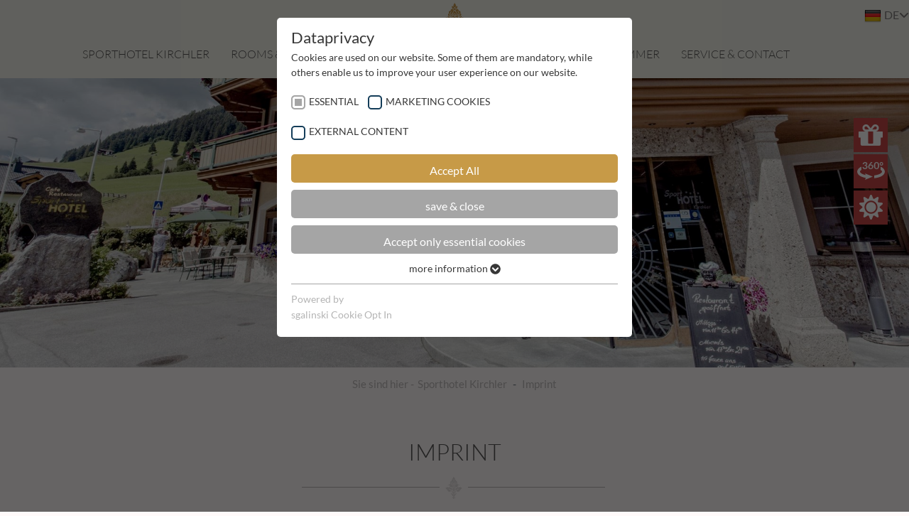

--- FILE ---
content_type: text/html; charset=utf-8
request_url: https://www.sporthotel-kirchler.at/en/imprint/
body_size: 10735
content:
<!DOCTYPE html>
<html class="no-js" lang="de">
<head>

<meta charset="utf-8">
<!-- 
	This website is powered by TYPO3 - inspiring people to share!
	TYPO3 is a free open source Content Management Framework initially created by Kasper Skaarhoj and licensed under GNU/GPL.
	TYPO3 is copyright 1998-2025 of Kasper Skaarhoj. Extensions are copyright of their respective owners.
	Information and contribution at https://typo3.org/
-->



<title>Imprint of the Sporthotel Kirchler in Tux-Lanersbach - Sporthotel Kirchler</title>
<meta name="generator" content="TYPO3 CMS" />
<meta name="description" content="Sporthotel Kirchler in Lanersbach - Imprint" />
<meta name="referrer" content="origin" />
<meta name="viewport" content="initial-scale=1.0, maximum-scale=1.0, user-scalable=0" />
<meta name="robots" content="INDEX,FOLLOW" />
<meta name="twitter:card" content="summary" />


<link rel="stylesheet" href="/typo3temp/assets/compressed/merged-145dd8da6fed55c6c527b7f9b02a9ae5-af3be454b8458740fc383d8534f0a49c.css?1756105443" media="all">


<script src="/typo3temp/assets/compressed/merged-1ed42d33584ae74ebb507ee41738f2dd-a8fca1158f00bbea5149b0af0ae91078.js?1678094704"></script>
<script src="/typo3temp/assets/compressed/merged-1defb1f5f8206fcca20ae46b04b5b683-70a8e1929245a29714189c9098768c0d.js?1678094704"></script>


<link rel="apple-touch-icon" sizes="60x60" href="/apple-touch-icon.png">
<link rel="icon" type="image/png" sizes="32x32" href="/favicon-32x32.png">
<link rel="icon" type="image/png" sizes="16x16" href="/favicon-16x16.png">
<link rel="manifest" href="/site.webmanifest">
<link rel="mask-icon" href="/safari-pinned-tab.svg" color="#5bbad5">
<meta name="msapplication-TileColor" content="#da532c">
<meta name="theme-color" content="#ffffff">


      <!--[if lt IE 9]>
        <script src="https://oss.maxcdn.com/libs/html5shiv/3.7.0/html5shiv.js"></script>
        <script src="https://oss.maxcdn.com/libs/respond.js/1.4.2/respond.min.js"></script>
      <![endif]--><link rel="alternate" hreflang="x-default" href="https://www.sporthotel-kirchler.at/impressum/?tx_news_pi1%5Bnews%5D=" /><link rel="alternate" hreflang="en" href="https://www.sporthotel-kirchler.at/en/imprint/?tx_news_pi1%5Bnews%5D=&tx_webxevents_webxevents%5Bevent%5D=" />  <script
    id="hapi"
    src=https://hapi.bakehouse.at/widget/
    async="true"
    data-token="sporthotel_kirchler"
    data-lang="en"
    data-book-href="https://at_lane_kirchler.officialbookings.com/"
    data-inquiry-href="/en/serviceandcontact/contact/"
    data-package-detail-href="/offers-detail/"
    data-booking-engine="kube"
  ></script><link rel="preload" as="style" href="https://www.sporthotel-kirchler.at/fileadmin/sg_cookie_optin/siteroot-1/cookieOptin.css?1707725130" media="all" crossorigin="anonymous">
<link rel="stylesheet" href="https://www.sporthotel-kirchler.at/fileadmin/sg_cookie_optin/siteroot-1/cookieOptin.css?1707725130" media="all" crossorigin="anonymous">
<script id="cookieOptinData" type="application/json">{"cookieGroups":[{"groupName":"essential","label":"Essential","description":"Essential cookies are required for basic functions of the website. This ensures that the website functions properly.","required":true,"cookieData":[{"Name":"spamshield","Provider":"Ronald P. Steiner, Hauke Hain, Christian Seifert","Purpose":"Used to protect against spam caused by spam bots.","Lifetime":"Only for the current browser session","index":0,"crdate":1583744224,"tstamp":1583744301,"pseudo":false},{"Name":"cookie_optin","Provider":"sgalinski Cookie Opt In","Purpose":"Saves the user-selected cookie settings.","Lifetime":"30 days","index":1,"crdate":1583744224,"tstamp":1583744301,"pseudo":false},{"Name":"","Provider":"","Purpose":"","Lifetime":"","index":2,"crdate":"","tstamp":"","pseudo":true}],"scriptData":[],"loadingHTML":"","loadingJavaScript":""},{"groupName":"marketing","label":"Marketing cookies","description":"Marketing cookies include tracking and statistics cookies","required":false,"cookieData":[{"Name":"_ga, _gid, _gat, __utma, __utmb, __utmc, __utmd, __utmz","Provider":"Google Analytics","Purpose":"These cookies are used by Google Analytics to collect various types of usage information, including personal and non-personal information. For more information, please see Google Analytics' privacy policy at https:\/\/policies.google.com\/privacy Non-personal information collected is used to create reports about website usage that help us improve our websites \/ apps. This information is also shared with our customers \/ partners.","Lifetime":"Several - vary between 2 years and 6 months or even shorter.","index":0,"crdate":1583744283,"tstamp":1583744301,"pseudo":false}],"scriptData":[{"title":"Google Analytics","script":"var script = document.createElement('script');\r\nscript.setAttribute('type', 'text\/javascript');\r\nscript.setAttribute('async', true);\r\nscript.setAttribute('src', 'https:\/\/www.googletagmanager.com\/gtag\/js?id=UA-28266937-1');\r\ndocument.body.appendChild(script);\r\n\r\nwindow.dataLayer = window.dataLayer || [];\r\nfunction gtag(){dataLayer.push(arguments);}\r\ngtag('js', new Date());\r\ngtag('config', 'UA-28266937-1', { 'anonymize_ip': true });","html":"","index":0},{"title":"GTM","script":"(function(w,d,s,l,i){w[l]=w[l]||[];w[l].push({'gtm.start':\r\nnew Date().getTime(),event:'gtm.js'});var f=d.getElementsByTagName(s)[0],\r\nj=d.createElement(s),dl=l!='dataLayer'?'&l='+l:'';j.async=true;j.src=\r\n'https:\/\/www.googletagmanager.com\/gtm.js?id='+i+dl;f.parentNode.insertBefore(j,f);\r\n})(window,document,'script','dataLayer','GTM-T7PCTZW7');","html":"<!-- Google Tag Manager (noscript) -->\r\n<noscript><iframe src=\"https:\/\/www.googletagmanager.com\/ns.html?id=GTM-T7PCTZW7\"\r\nheight=\"0\" width=\"0\" style=\"display:none;visibility:hidden\"><\/iframe><\/noscript>\r\n<!-- End Google Tag Manager (noscript) -->","index":1}],"loadingHTML":"<!-- Google Tag Manager (noscript) -->\r\n<noscript><iframe src=\"https:\/\/www.googletagmanager.com\/ns.html?id=GTM-T7PCTZW7\"\r\nheight=\"0\" width=\"0\" style=\"display:none;visibility:hidden\"><\/iframe><\/noscript>\r\n<!-- End Google Tag Manager (noscript) -->\n\n","loadingJavaScript":"https:\/\/www.sporthotel-kirchler.at\/fileadmin\/sg_cookie_optin\/siteroot-1\/marketing-1.js","crdate":1583744266,"tstamp":1678195373},{"groupName":"iframes","label":"External content","description":"We use external content on our website to offer you additional information.","required":false,"cookieData":[]}],"cssData":{"color_box":"#FFFFFF","color_headline":"#373737","color_text":"#373737","color_confirmation_background":"#C9FFC9","color_confirmation_text":"#208A20","color_checkbox":"#143D59","color_checkbox_required":"#A5A5A5","color_button_all":"#c79a47","color_button_all_hover":"#e0ad50","color_button_all_text":"#FFFFFF","color_button_specific":"#A5A5A5","color_button_specific_hover":"#D7D7D7","color_button_specific_text":"#FFFFFF","color_button_essential":"#A5A5A5","color_button_essential_hover":"#D7D7D7","color_button_essential_text":"#FFFFFF","color_button_close":"#FFFFFF","color_button_close_hover":"#FFFFFF","color_button_close_text":"#373737","color_list":"#A5A5A5","color_list_text":"#FFFFFF","color_table":"#FFFFFF","color_Table_data_text":"#373737","color_table_header":"#F3F3F3","color_table_header_text":"#373737","color_full_box":"#143D59","color_full_headline":"#FFFFFF","color_full_text":"#FFFFFF","color_full_button_close":"#143D59","color_full_button_close_hover":"#143D59","color_full_button_close_text":"#FFFFFF","iframe_color_consent_box_background":"#D6D6D6","iframe_color_button_load_one":"#c79a47","iframe_color_button_load_one_hover":"e0ad50","iframe_color_button_load_one_text":"#FFFFFF","iframe_color_open_settings":"#373737","banner_color_box":"#DDDDDD","banner_color_text":"#373737","banner_color_link_text":"#373737","banner_color_button_settings":"#A5A5A5","banner_color_button_settings_hover":"#D7D7D7","banner_color_button_settings_text":"#FFFFFF","banner_color_button_accept_essential":"#575757","banner_color_button_accept_essential_hover":"#D7D7D7","banner_color_button_accept_essential_text":"#FFFFFF","banner_color_button_accept":"#143D59","banner_color_button_accept_hover":"#2E6B96","banner_color_button_accept_text":"#FFFFFF","color_fingerprint_image":"#FFFFFF","color_fingerprint_background":"#143D59"},"footerLinks":[],"iFrameGroup":{"groupName":"iframes","label":"External content","description":"We use external content on our website to offer you additional information.","required":false,"cookieData":[]},"settings":{"banner_enable":false,"banner_force_min_width":0,"version":1,"banner_position":0,"banner_show_settings_button":true,"cookie_lifetime":365,"session_only_essential_cookies":false,"iframe_enabled":true,"minify_generated_data":true,"show_button_close":false,"activate_testing_mode":false,"disable_powered_by":false,"disable_for_this_language":false,"set_cookie_for_domain":"","save_history_webhook":"https:\/\/www.sporthotel-kirchler.at\/en\/?saveOptinHistory","cookiebanner_whitelist_regex":"","banner_show_again_interval":14,"identifier":1,"language":1,"render_assets_inline":false,"consider_do_not_track":false,"domains_to_delete_cookies_for":"","subdomain_support":false,"overwrite_baseurl":"","unified_cookie_name":true,"disable_usage_statistics":false,"fingerprint_position":1,"iframe_replacement_background_image":"","monochrome_enabled":true,"show_fingerprint":true},"textEntries":{"header":"Dataprivacy","description":"Cookies are used on our website. Some of them are mandatory, while others enable us to improve your user experience on our website.","accept_all_text":"Accept All","accept_specific_text":"save & close","accept_essential_text":"Accept only essential cookies","extend_box_link_text":"more information","extend_box_link_text_close":"less information","extend_table_link_text":"show Cookie-Information","extend_table_link_text_close":"hide Cookie-Information","cookie_name_text":"Name","cookie_provider_text":"Provider","cookie_purpose_text":"Purpose","cookie_lifetime_text":"Running time","iframe_button_allow_all_text":"Allow all external content","iframe_button_allow_one_text":"Allow once","iframe_button_reject_text":"","iframe_button_load_one_text":"Load external content","iframe_open_settings_text":"show settings","iframe_button_load_one_description":"","banner_button_accept_text":"accept","banner_button_accept_essential_text":"Reject","banner_button_settings_text":"Settings","banner_description":"Cookies are used on our website. Some of them are mandatory, while others enable us to improve your user experience on our website.","save_confirmation_text":"","user_hash_text":"User-Hash"},"placeholders":{"iframe_consent_description":"<p class=\"sg-cookie-optin-box-flash-message\"><\/p>"},"mustacheData":{"template":{"template_html":"<!--googleoff: index-->\n<div data-nosnippet class=\"sg-cookie-optin-box\">\n\t{{#settings.show_button_close}}\n\t\t<span class=\"sg-cookie-optin-box-close-button\">\u2715<\/span>\n\t{{\/settings.show_button_close}}\n\n\t<strong class=\"sg-cookie-optin-box-header\">{{{textEntries.header}}}<\/strong>\n\t<p class=\"sg-cookie-optin-box-description\">{{{textEntries.description}}}<\/p>\n\n\t<ul class=\"sg-cookie-optin-box-cookie-list\">\n\t\t{{#cookieGroups}}\n\t\t\t<li class=\"sg-cookie-optin-box-cookie-list-item\">\n\t\t\t\t<label >\n\t\t\t\t\t<input  class=\"sg-cookie-optin-checkbox\"\n\t\t\t\t\t   type=\"checkbox\"\n\t\t\t\t\t   name=\"cookies[]\"\n\t\t\t\t\t   value=\"{{groupName}}\"\n\t\t\t\t\t   {{#required}}checked=\"1\"{{\/required}}\n\t\t\t\t\t   {{#required}}disabled=\"1\"{{\/required}}>\n\t\t\t\t\t<span class=\"sg-cookie-optin-checkbox-label\">{{{label}}}<\/span>\n\t\t\t\t<\/label>\n\t\t\t<\/li>\n\t\t{{\/cookieGroups}}\n\t<\/ul>\n\n\t<div class=\"sg-cookie-optin-box-button\">\n\t\t<button  class=\"sg-cookie-optin-box-button-accept-all\">{{{textEntries.accept_all_text}}}<\/button>\n\t\t<button  class=\"sg-cookie-optin-box-button-accept-specific\">{{{textEntries.accept_specific_text}}}<\/button>\n\t\t<button  class=\"sg-cookie-optin-box-button-accept-essential\">{{{textEntries.accept_essential_text}}}<\/button>\n\t<\/div>\n\n\t<ul class=\"sg-cookie-optin-box-cookie-detail-list\">\n\t\t{{#cookieGroups}}\n\t\t\t<li class=\"sg-cookie-optin-box-cookie-detail-list-item\">\n\t\t\t\t<strong class=\"sg-cookie-optin-box-cookie-detail-header\">{{{label}}}<\/strong>\n\t\t\t\t<p class=\"sg-cookie-optin-box-cookie-detail-description\">{{{description}}}<\/p>\n\n\t\t\t\t<div class=\"sg-cookie-optin-box-cookie-detail-sublist\">\n\t\t\t\t\t<table>\n\t\t\t\t\t\t<tbody>\n\t\t\t\t\t\t\t{{#cookieData}}\n\t\t\t\t\t\t\t\t{{^pseudo}}\n\t\t\t\t\t\t\t\t\t{{#index}}<tr class=\"divider\"><td colspan=\"2\">&nbsp;<\/td><\/tr>{{\/index}}\n\t\t\t\t\t\t\t\t\t<tr>\n\t\t\t\t\t\t\t\t\t\t<th>{{{textEntries.cookie_name_text}}}<\/th>\n\t\t\t\t\t\t\t\t\t\t<td>{{{Name}}}<\/td>\n\t\t\t\t\t\t\t\t\t<\/tr>\n\t\t\t\t\t\t\t\t\t<tr>\n\t\t\t\t\t\t\t\t\t\t<th>{{{textEntries.cookie_provider_text}}}<\/th>\n\t\t\t\t\t\t\t\t\t\t<td>{{{Provider}}}<\/td>\n\t\t\t\t\t\t\t\t\t<\/tr>\n\t\t\t\t\t\t\t\t\t<tr>\n\t\t\t\t\t\t\t\t\t\t<th>{{{textEntries.cookie_lifetime_text}}}<\/th>\n\t\t\t\t\t\t\t\t\t\t<td>{{{Lifetime}}}<\/td>\n\t\t\t\t\t\t\t\t\t<\/tr>\n\t\t\t\t\t\t\t\t\t<tr>\n\t\t\t\t\t\t\t\t\t\t<th>{{{textEntries.cookie_purpose_text}}}<\/th>\n\t\t\t\t\t\t\t\t\t\t<td class=\"sg-cookie-optin-box-table-reason\">{{{Purpose}}}<\/td>\n\t\t\t\t\t\t\t\t\t<\/tr>\n\t\t\t\t\t\t\t\t{{\/pseudo}}\n\t\t\t\t\t\t\t{{\/cookieData}}\n\t\t\t\t\t\t<\/tbody>\n\t\t\t\t\t<\/table>\n\t\t\t\t<\/div>\n\n\t\t\t\t{{#cookieData}}\n\t\t\t\t\t{{^index}}<a  class=\"sg-cookie-optin-box-sublist-open-more-link\" href=\"#\">{{{textEntries.extend_table_link_text}}}\n\t\t\t\t\t\t<span>\n\t\t\t\t\t\t\t<svg class=\"sg-cookie-optin-box-sublist-open-more-symbol\" fill='currentColor' xmlns='http:\/\/www.w3.org\/2000\/svg'\n\t\t\t\t\t\t\t\t viewBox='0 0 512 512'>\n\t\t\t\t\t\t\t\t<path d='M504 256c0 137-111 248-248 248S8 393 8 256 119 8 256 8s248 111 248 248zM273 369.9l135.5-135.5c9.4-9.4 9.4-24.6 0-33.9l-17-17c-9.4-9.4-24.6-9.4-33.9 0L256 285.1 154.4 183.5c-9.4-9.4-24.6-9.4-33.9 0l-17 17c-9.4 9.4-9.4 24.6 0 33.9L239 369.9c9.4 9.4 24.6 9.4 34 0z'\/>\n\t\t\t\t\t\t\t<\/svg>\n\t\t\t\t\t\t<\/span>\n\t\t\t\t\t<\/a>{{\/index}}\n\t\t\t\t{{\/cookieData}}\n\t\t\t<\/li>\n\t\t{{\/cookieGroups}}\n\t<\/ul>\n\n\t<div class=\"sg-cookie-optin-box-open-more\">\n\t\t<a class=\"sg-cookie-optin-box-open-more-link\" href=\"#\">{{{textEntries.extend_box_link_text}}}\n\t\t\t<span>\n\t\t\t\t<svg class=\"sg-cookie-optin-box-sublist-open-more-symbol\" fill='currentColor' xmlns='http:\/\/www.w3.org\/2000\/svg'\n\t\t\t\t\t viewBox='0 0 512 512'>\n\t\t\t\t\t<path d='M504 256c0 137-111 248-248 248S8 393 8 256 119 8 256 8s248 111 248 248zM273 369.9l135.5-135.5c9.4-9.4 9.4-24.6 0-33.9l-17-17c-9.4-9.4-24.6-9.4-33.9 0L256 285.1 154.4 183.5c-9.4-9.4-24.6-9.4-33.9 0l-17 17c-9.4 9.4-9.4 24.6 0 33.9L239 369.9c9.4 9.4 24.6 9.4 34 0z'\/>\n\t\t\t\t<\/svg>\n\t\t\t<\/span>\n\t\t<\/a>\n\t<\/div>\n\n\t<div class=\"sg-cookie-optin-box-footer\">\n\t\t<div class=\"sg-cookie-optin-box-copyright\">\n\t\t\t<a  class=\"sg-cookie-optin-box-copyright-link{{#settings.disable_powered_by}} sg-cookie-optin-box-copyright-link-hidden{{\/settings.disable_powered_by}}\"\n\t\t\t   href=\"https:\/\/www.sgalinski.de\/typo3-produkte-webentwicklung\/sgalinski-cookie-optin\/\"\n\t\t\t   rel=\"noopener\"\n\t\t\t   target=\"_blank\">\n\t\t\t\tPowered by<br>sgalinski Cookie Opt In\n\t\t\t<\/a>\n\t\t<\/div>\n\n\t\t<div class=\"sg-cookie-optin-box-footer-links\">\n\t\t\t{{#footerLinks}}\n\t\t\t\t{{#index}}\n\t\t\t\t\t<span class=\"sg-cookie-optin-box-footer-divider\"> | <\/span>\n\t\t\t\t{{\/index}}\n\n\t\t\t\t<a  class=\"sg-cookie-optin-box-footer-link\" href=\"{{url}}\" target=\"_blank\">{{{name}}}<\/a>\n\t\t\t{{\/footerLinks}}\n\t\t<\/div>\n\n\t\t<div class=\"sg-cookie-optin-box-footer-user-hash-container\">\n\t\t\t{{{textEntries.user_hash_text}}}: <span class=\"sg-cookie-optin-box-footer-user-hash\"><\/span>\n\t\t<\/div>\n\t<\/div>\n<\/div>\n<!--googleon: index-->\n","template_overwritten":0,"template_selection":0,"markup":"<!--googleoff: index-->\n<div data-nosnippet class=\"sg-cookie-optin-box\">\n\n\t<strong class=\"sg-cookie-optin-box-header\">Dataprivacy<\/strong>\n\t<p class=\"sg-cookie-optin-box-description\">Cookies are used on our website. Some of them are mandatory, while others enable us to improve your user experience on our website.<\/p>\n\n\t<ul class=\"sg-cookie-optin-box-cookie-list\">\n\t\t\t<li class=\"sg-cookie-optin-box-cookie-list-item\">\n\t\t\t\t<label >\n\t\t\t\t\t<input  class=\"sg-cookie-optin-checkbox\"\n\t\t\t\t\t   type=\"checkbox\"\n\t\t\t\t\t   name=\"cookies[]\"\n\t\t\t\t\t   value=\"essential\"\n\t\t\t\t\t   checked=\"1\"\n\t\t\t\t\t   disabled=\"1\">\n\t\t\t\t\t<span class=\"sg-cookie-optin-checkbox-label\">Essential<\/span>\n\t\t\t\t<\/label>\n\t\t\t<\/li>\n\t\t\t<li class=\"sg-cookie-optin-box-cookie-list-item\">\n\t\t\t\t<label >\n\t\t\t\t\t<input  class=\"sg-cookie-optin-checkbox\"\n\t\t\t\t\t   type=\"checkbox\"\n\t\t\t\t\t   name=\"cookies[]\"\n\t\t\t\t\t   value=\"marketing\"\n\t\t\t\t\t   \n\t\t\t\t\t   >\n\t\t\t\t\t<span class=\"sg-cookie-optin-checkbox-label\">Marketing cookies<\/span>\n\t\t\t\t<\/label>\n\t\t\t<\/li>\n\t\t\t<li class=\"sg-cookie-optin-box-cookie-list-item\">\n\t\t\t\t<label >\n\t\t\t\t\t<input  class=\"sg-cookie-optin-checkbox\"\n\t\t\t\t\t   type=\"checkbox\"\n\t\t\t\t\t   name=\"cookies[]\"\n\t\t\t\t\t   value=\"iframes\"\n\t\t\t\t\t   \n\t\t\t\t\t   >\n\t\t\t\t\t<span class=\"sg-cookie-optin-checkbox-label\">External content<\/span>\n\t\t\t\t<\/label>\n\t\t\t<\/li>\n\t<\/ul>\n\n\t<div class=\"sg-cookie-optin-box-button\">\n\t\t<button  class=\"sg-cookie-optin-box-button-accept-all\">Accept All<\/button>\n\t\t<button  class=\"sg-cookie-optin-box-button-accept-specific\">save & close<\/button>\n\t\t<button  class=\"sg-cookie-optin-box-button-accept-essential\">Accept only essential cookies<\/button>\n\t<\/div>\n\n\t<ul class=\"sg-cookie-optin-box-cookie-detail-list\">\n\t\t\t<li class=\"sg-cookie-optin-box-cookie-detail-list-item\">\n\t\t\t\t<strong class=\"sg-cookie-optin-box-cookie-detail-header\">Essential<\/strong>\n\t\t\t\t<p class=\"sg-cookie-optin-box-cookie-detail-description\">Essential cookies are required for basic functions of the website. This ensures that the website functions properly.<\/p>\n\n\t\t\t\t<div class=\"sg-cookie-optin-box-cookie-detail-sublist\">\n\t\t\t\t\t<table>\n\t\t\t\t\t\t<tbody>\n\t\t\t\t\t\t\t\t\t\n\t\t\t\t\t\t\t\t\t<tr>\n\t\t\t\t\t\t\t\t\t\t<th>Name<\/th>\n\t\t\t\t\t\t\t\t\t\t<td>spamshield<\/td>\n\t\t\t\t\t\t\t\t\t<\/tr>\n\t\t\t\t\t\t\t\t\t<tr>\n\t\t\t\t\t\t\t\t\t\t<th>Provider<\/th>\n\t\t\t\t\t\t\t\t\t\t<td>Ronald P. Steiner, Hauke Hain, Christian Seifert<\/td>\n\t\t\t\t\t\t\t\t\t<\/tr>\n\t\t\t\t\t\t\t\t\t<tr>\n\t\t\t\t\t\t\t\t\t\t<th>Running time<\/th>\n\t\t\t\t\t\t\t\t\t\t<td>Only for the current browser session<\/td>\n\t\t\t\t\t\t\t\t\t<\/tr>\n\t\t\t\t\t\t\t\t\t<tr>\n\t\t\t\t\t\t\t\t\t\t<th>Purpose<\/th>\n\t\t\t\t\t\t\t\t\t\t<td class=\"sg-cookie-optin-box-table-reason\">Used to protect against spam caused by spam bots.<\/td>\n\t\t\t\t\t\t\t\t\t<\/tr>\n\t\t\t\t\t\t\t\t\t<tr class=\"divider\"><td colspan=\"2\">&nbsp;<\/td><\/tr>\n\t\t\t\t\t\t\t\t\t<tr>\n\t\t\t\t\t\t\t\t\t\t<th>Name<\/th>\n\t\t\t\t\t\t\t\t\t\t<td>cookie_optin<\/td>\n\t\t\t\t\t\t\t\t\t<\/tr>\n\t\t\t\t\t\t\t\t\t<tr>\n\t\t\t\t\t\t\t\t\t\t<th>Provider<\/th>\n\t\t\t\t\t\t\t\t\t\t<td>sgalinski Cookie Opt In<\/td>\n\t\t\t\t\t\t\t\t\t<\/tr>\n\t\t\t\t\t\t\t\t\t<tr>\n\t\t\t\t\t\t\t\t\t\t<th>Running time<\/th>\n\t\t\t\t\t\t\t\t\t\t<td>30 days<\/td>\n\t\t\t\t\t\t\t\t\t<\/tr>\n\t\t\t\t\t\t\t\t\t<tr>\n\t\t\t\t\t\t\t\t\t\t<th>Purpose<\/th>\n\t\t\t\t\t\t\t\t\t\t<td class=\"sg-cookie-optin-box-table-reason\">Saves the user-selected cookie settings.<\/td>\n\t\t\t\t\t\t\t\t\t<\/tr>\n\t\t\t\t\t\t<\/tbody>\n\t\t\t\t\t<\/table>\n\t\t\t\t<\/div>\n\n\t\t\t\t\t<a  class=\"sg-cookie-optin-box-sublist-open-more-link\" href=\"#\">show Cookie-Information\n\t\t\t\t\t\t<span>\n\t\t\t\t\t\t\t<svg class=\"sg-cookie-optin-box-sublist-open-more-symbol\" fill='currentColor' xmlns='http:\/\/www.w3.org\/2000\/svg'\n\t\t\t\t\t\t\t\t viewBox='0 0 512 512'>\n\t\t\t\t\t\t\t\t<path d='M504 256c0 137-111 248-248 248S8 393 8 256 119 8 256 8s248 111 248 248zM273 369.9l135.5-135.5c9.4-9.4 9.4-24.6 0-33.9l-17-17c-9.4-9.4-24.6-9.4-33.9 0L256 285.1 154.4 183.5c-9.4-9.4-24.6-9.4-33.9 0l-17 17c-9.4 9.4-9.4 24.6 0 33.9L239 369.9c9.4 9.4 24.6 9.4 34 0z'\/>\n\t\t\t\t\t\t\t<\/svg>\n\t\t\t\t\t\t<\/span>\n\t\t\t\t\t<\/a>\n\t\t\t\t\t\n\t\t\t\t\t\n\t\t\t<\/li>\n\t\t\t<li class=\"sg-cookie-optin-box-cookie-detail-list-item\">\n\t\t\t\t<strong class=\"sg-cookie-optin-box-cookie-detail-header\">Marketing cookies<\/strong>\n\t\t\t\t<p class=\"sg-cookie-optin-box-cookie-detail-description\">Marketing cookies include tracking and statistics cookies<\/p>\n\n\t\t\t\t<div class=\"sg-cookie-optin-box-cookie-detail-sublist\">\n\t\t\t\t\t<table>\n\t\t\t\t\t\t<tbody>\n\t\t\t\t\t\t\t\t\t\n\t\t\t\t\t\t\t\t\t<tr>\n\t\t\t\t\t\t\t\t\t\t<th>Name<\/th>\n\t\t\t\t\t\t\t\t\t\t<td>_ga, _gid, _gat, __utma, __utmb, __utmc, __utmd, __utmz<\/td>\n\t\t\t\t\t\t\t\t\t<\/tr>\n\t\t\t\t\t\t\t\t\t<tr>\n\t\t\t\t\t\t\t\t\t\t<th>Provider<\/th>\n\t\t\t\t\t\t\t\t\t\t<td>Google Analytics<\/td>\n\t\t\t\t\t\t\t\t\t<\/tr>\n\t\t\t\t\t\t\t\t\t<tr>\n\t\t\t\t\t\t\t\t\t\t<th>Running time<\/th>\n\t\t\t\t\t\t\t\t\t\t<td>Several - vary between 2 years and 6 months or even shorter.<\/td>\n\t\t\t\t\t\t\t\t\t<\/tr>\n\t\t\t\t\t\t\t\t\t<tr>\n\t\t\t\t\t\t\t\t\t\t<th>Purpose<\/th>\n\t\t\t\t\t\t\t\t\t\t<td class=\"sg-cookie-optin-box-table-reason\">These cookies are used by Google Analytics to collect various types of usage information, including personal and non-personal information. For more information, please see Google Analytics' privacy policy at https:\/\/policies.google.com\/privacy Non-personal information collected is used to create reports about website usage that help us improve our websites \/ apps. This information is also shared with our customers \/ partners.<\/td>\n\t\t\t\t\t\t\t\t\t<\/tr>\n\t\t\t\t\t\t<\/tbody>\n\t\t\t\t\t<\/table>\n\t\t\t\t<\/div>\n\n\t\t\t\t\t<a  class=\"sg-cookie-optin-box-sublist-open-more-link\" href=\"#\">show Cookie-Information\n\t\t\t\t\t\t<span>\n\t\t\t\t\t\t\t<svg class=\"sg-cookie-optin-box-sublist-open-more-symbol\" fill='currentColor' xmlns='http:\/\/www.w3.org\/2000\/svg'\n\t\t\t\t\t\t\t\t viewBox='0 0 512 512'>\n\t\t\t\t\t\t\t\t<path d='M504 256c0 137-111 248-248 248S8 393 8 256 119 8 256 8s248 111 248 248zM273 369.9l135.5-135.5c9.4-9.4 9.4-24.6 0-33.9l-17-17c-9.4-9.4-24.6-9.4-33.9 0L256 285.1 154.4 183.5c-9.4-9.4-24.6-9.4-33.9 0l-17 17c-9.4 9.4-9.4 24.6 0 33.9L239 369.9c9.4 9.4 24.6 9.4 34 0z'\/>\n\t\t\t\t\t\t\t<\/svg>\n\t\t\t\t\t\t<\/span>\n\t\t\t\t\t<\/a>\n\t\t\t<\/li>\n\t\t\t<li class=\"sg-cookie-optin-box-cookie-detail-list-item\">\n\t\t\t\t<strong class=\"sg-cookie-optin-box-cookie-detail-header\">External content<\/strong>\n\t\t\t\t<p class=\"sg-cookie-optin-box-cookie-detail-description\">We use external content on our website to offer you additional information.<\/p>\n\n\t\t\t\t<div class=\"sg-cookie-optin-box-cookie-detail-sublist\">\n\t\t\t\t\t<table>\n\t\t\t\t\t\t<tbody>\n\t\t\t\t\t\t<\/tbody>\n\t\t\t\t\t<\/table>\n\t\t\t\t<\/div>\n\n\t\t\t<\/li>\n\t<\/ul>\n\n\t<div class=\"sg-cookie-optin-box-open-more\">\n\t\t<a class=\"sg-cookie-optin-box-open-more-link\" href=\"#\">more information\n\t\t\t<span>\n\t\t\t\t<svg class=\"sg-cookie-optin-box-sublist-open-more-symbol\" fill='currentColor' xmlns='http:\/\/www.w3.org\/2000\/svg'\n\t\t\t\t\t viewBox='0 0 512 512'>\n\t\t\t\t\t<path d='M504 256c0 137-111 248-248 248S8 393 8 256 119 8 256 8s248 111 248 248zM273 369.9l135.5-135.5c9.4-9.4 9.4-24.6 0-33.9l-17-17c-9.4-9.4-24.6-9.4-33.9 0L256 285.1 154.4 183.5c-9.4-9.4-24.6-9.4-33.9 0l-17 17c-9.4 9.4-9.4 24.6 0 33.9L239 369.9c9.4 9.4 24.6 9.4 34 0z'\/>\n\t\t\t\t<\/svg>\n\t\t\t<\/span>\n\t\t<\/a>\n\t<\/div>\n\n\t<div class=\"sg-cookie-optin-box-footer\">\n\t\t<div class=\"sg-cookie-optin-box-copyright\">\n\t\t\t<a  class=\"sg-cookie-optin-box-copyright-link\"\n\t\t\t   href=\"https:\/\/www.sgalinski.de\/typo3-produkte-webentwicklung\/sgalinski-cookie-optin\/\"\n\t\t\t   rel=\"noopener\"\n\t\t\t   target=\"_blank\">\n\t\t\t\tPowered by<br>sgalinski Cookie Opt In\n\t\t\t<\/a>\n\t\t<\/div>\n\n\t\t<div class=\"sg-cookie-optin-box-footer-links\">\n\t\t<\/div>\n\n\t\t<div class=\"sg-cookie-optin-box-footer-user-hash-container\">\n\t\t\tUser-Hash: <span class=\"sg-cookie-optin-box-footer-user-hash\"><\/span>\n\t\t<\/div>\n\t<\/div>\n<\/div>\n<!--googleon: index-->\n"},"banner":{"banner_html":"<div class=\"sg-cookie-optin-banner {{^settings.banner_position}}sg-cookie-optin-banner-bottom{{\/settings.banner_position}}\">\n\t<div class=\"sg-cookie-optin-box\">\n\t\t<div class=\"sg-cookie-optin-banner-content\">\n\t\t\t<p class=\"sg-cookie-optin-banner-description\">\n\t\t\t\t{{{textEntries.banner_description}}}\n\n\t\t\t\t{{#footerLinks}}\n\t\t\t\t\t{{#index}}\n\t\t\t\t\t\t(\n\t\t\t\t\t{{\/index}}\n\t\t\t\t{{\/footerLinks}}\n\n\t\t\t\t{{#footerLinks}}\n\t\t\t\t\t{{#index}}\n\t\t\t\t\t\t<span class=\"sg-cookie-optin-box-footer-divider\"> | <\/span>\n\t\t\t\t\t{{\/index}}\n\n\t\t\t\t\t<a class=\"sg-cookie-optin-box-footer-link\" href=\"{{url}}\" target=\"_blank\">{{{name}}}<\/a>\n\t\t\t\t{{\/footerLinks}}\n\n\t\t\t\t{{#footerLinks}}\n\t\t\t\t\t{{#index}}\n\t\t\t\t\t\t)\n\t\t\t\t\t{{\/index}}\n\t\t\t\t{{\/footerLinks}}\n\t\t\t<\/p>\n\n\t\t\t<div class=\"sg-cookie-optin-banner-button\">\n\t\t\t\t{{#settings.banner_show_settings_button}}\n\t\t\t\t\t<button class=\"sg-cookie-optin-banner-button-settings\">{{{textEntries.banner_button_settings_text}}}<\/button>\n\t\t\t\t{{\/settings.banner_show_settings_button}}\n\n\t\t\t\t<button class=\"sg-cookie-optin-banner-button-accept-essential\">{{{textEntries.banner_button_accept_essential_text}}}<\/button>\n\t\t\t\t<button class=\"sg-cookie-optin-banner-button-accept\">{{{textEntries.banner_button_accept_text}}}<\/button>\n\t\t\t<\/div>\n\t\t<\/div>\n\t<\/div>\n<\/div>\n","banner_overwritten":0,"markup":"<div class=\"sg-cookie-optin-banner sg-cookie-optin-banner-bottom\">\n\t<div class=\"sg-cookie-optin-box\">\n\t\t<div class=\"sg-cookie-optin-banner-content\">\n\t\t\t<p class=\"sg-cookie-optin-banner-description\">\n\t\t\t\tCookies are used on our website. Some of them are mandatory, while others enable us to improve your user experience on our website.\n\n\n\n\t\t\t<\/p>\n\n\t\t\t<div class=\"sg-cookie-optin-banner-button\">\n\t\t\t\t\t<button class=\"sg-cookie-optin-banner-button-settings\">Settings<\/button>\n\n\t\t\t\t<button class=\"sg-cookie-optin-banner-button-accept-essential\">Reject<\/button>\n\t\t\t\t<button class=\"sg-cookie-optin-banner-button-accept\">accept<\/button>\n\t\t\t<\/div>\n\t\t<\/div>\n\t<\/div>\n<\/div>\n"},"iframe":{"iframe_html":"<div class=\"sg-cookie-optin-box\">\n\t{{#settings.show_button_close}}\n\t\t<span class=\"sg-cookie-optin-box-close-button\">\u2715<\/span>\n\t{{\/settings.show_button_close}}\n\n\t<strong class=\"sg-cookie-optin-box-header\">{{{iFrameGroup.label}}}<\/strong>\n\t<p class=\"sg-cookie-optin-box-description\">{{{iFrameGroup.description}}}<\/p>\n\n\t<div class=\"sg-cookie-optin-box-button\">\n\t\t<button  class=\"sg-cookie-optin-box-button-accept-all\">{{{textEntries.iframe_button_allow_all_text}}}<\/button>\n\t\t<button  class=\"sg-cookie-optin-box-button-accept-specific\">{{{textEntries.iframe_button_allow_one_text}}}<\/button>\n\t\t<button  class=\"sg-cookie-optin-box-button-iframe-reject\">{{{textEntries.iframe_button_reject_text}}}<\/button>\n\t<\/div>\n\n\t{{{placeholders.iframe_consent_description}}}\n\n\t<div class=\"sg-cookie-optin-box-footer\">\n\t\t<div class=\"sg-cookie-optin-box-copyright\">\n\t\t\t<a  class=\"sg-cookie-optin-box-copyright-link{{#settings.disable_powered_by}} sg-cookie-optin-box-copyright-link-hidden{{\/settings.disable_powered_by}}\"\n\t\t\t   href=\"https:\/\/www.sgalinski.de\/typo3-produkte-webentwicklung\/sgalinski-cookie-optin\/\"\n\t\t\t   rel=\"noopener\"\n\t\t\t   target=\"_blank\">\n\t\t\t\tPowered by<br>sgalinski Cookie Opt In\n\t\t\t<\/a>\n\t\t<\/div>\n\n\t\t<div class=\"sg-cookie-optin-box-footer-links\">\n\t\t\t{{#footerLinks}}\n\t\t\t{{#index}}\n\t\t\t<span class=\"sg-cookie-optin-box-footer-divider\"> | <\/span>\n\t\t\t{{\/index}}\n\t\t\t<a  class=\"sg-cookie-optin-box-footer-link\" href=\"{{url}}\" target=\"_blank\">{{{name}}}<\/a>\n\t\t\t{{\/footerLinks}}\n\t\t<\/div>\n\t<\/div>\n<\/div>\n","iframe_overwritten":0,"markup":"<div class=\"sg-cookie-optin-box\">\n\n\t<strong class=\"sg-cookie-optin-box-header\">External content<\/strong>\n\t<p class=\"sg-cookie-optin-box-description\">We use external content on our website to offer you additional information.<\/p>\n\n\t<div class=\"sg-cookie-optin-box-button\">\n\t\t<button  class=\"sg-cookie-optin-box-button-accept-all\">Allow all external content<\/button>\n\t\t<button  class=\"sg-cookie-optin-box-button-accept-specific\">Allow once<\/button>\n\t\t<button  class=\"sg-cookie-optin-box-button-iframe-reject\"><\/button>\n\t<\/div>\n\n\t<p class=\"sg-cookie-optin-box-flash-message\"><\/p>\n\n\t<div class=\"sg-cookie-optin-box-footer\">\n\t\t<div class=\"sg-cookie-optin-box-copyright\">\n\t\t\t<a  class=\"sg-cookie-optin-box-copyright-link\"\n\t\t\t   href=\"https:\/\/www.sgalinski.de\/typo3-produkte-webentwicklung\/sgalinski-cookie-optin\/\"\n\t\t\t   rel=\"noopener\"\n\t\t\t   target=\"_blank\">\n\t\t\t\tPowered by<br>sgalinski Cookie Opt In\n\t\t\t<\/a>\n\t\t<\/div>\n\n\t\t<div class=\"sg-cookie-optin-box-footer-links\">\n\t\t<\/div>\n\t<\/div>\n<\/div>\n"},"iframeReplacement":{"iframe_replacement_html":"<button class=\"sg-cookie-optin-iframe-consent-accept\">{{{textEntries.iframe_button_load_one_text}}}<\/button>\n{{{placeholders.iframe_consent_description}}}\n<a class=\"sg-cookie-optin-iframe-consent-link\">{{{textEntries.iframe_open_settings_text}}}<\/a>\n","iframe_replacement_overwritten":0,"markup":"<button class=\"sg-cookie-optin-iframe-consent-accept\">Load external content<\/button>\n<p class=\"sg-cookie-optin-box-flash-message\"><\/p>\n<a class=\"sg-cookie-optin-iframe-consent-link\">show settings<\/a>\n"},"iframeWhitelist":{"iframe_whitelist_regex":"","markup":""},"services":[]}}</script>
					<link rel="preload" as="script" href="https://www.sporthotel-kirchler.at/fileadmin/sg_cookie_optin/siteroot-1/cookieOptin.js" data-ignore="1" crossorigin="anonymous">
					<script src="https://www.sporthotel-kirchler.at/fileadmin/sg_cookie_optin/siteroot-1/cookieOptin.js" data-ignore="1" crossorigin="anonymous"></script><script type="text/javascript">var tx_kiwiaccordion_exclusive =1;var tx_kiwiaccordion_effect = "slide";</script>
<link rel="canonical" href="https://www.sporthotel-kirchler.at/en/imprint/?tx_news_pi1%5Bnews%5D="/>

<link rel="alternate" hreflang="de-DE" href="https://www.sporthotel-kirchler.at/impressum/?tx_news_pi1%5Bnews%5D="/>
<link rel="alternate" hreflang="en-US" href="https://www.sporthotel-kirchler.at/en/imprint/?tx_news_pi1%5Bnews%5D="/>
<link rel="alternate" hreflang="x-default" href="https://www.sporthotel-kirchler.at/impressum/?tx_news_pi1%5Bnews%5D="/>
</head>
<body>
<div id="outdated"></div>
<div class='wrapAll'>
  <div id='naviWrap' class='flexContainer'>
    <div id='mobileNaviTriggerWrap'><a href='#mobileNaviTrigger' id='hamburger'><span></span></a></div>
    <div id="leftNavi"><nav class="navInner"><ul class="navInner-nav"><li class="nav-item dropdown"><a href="/en/das-sporthotel/familykirchler/" title="Sporthotel Kirchler" class="navLink">Sporthotel Kirchler</a><div class="dropdown-menu"><a href="/en/das-sporthotel/familykirchler/" title="Gastgeber aus Leidenschaft: Wir – Familie Kirchler mit dem gesamten Team – begrüßen Sie herzlichst in unserem 4* Sporthotel in Lanersbach in Tux/Zillertal " class="dropdown-item">Family Kirchler</a><a href="/en/das-sporthotel/culinary/" title="Verwöhnpension vom Feinsten. Bei uns erwarten Sie kulinarische Köstlichkeiten und Genussmomente pur mit regionalen und internationalen Schmankerln." class="dropdown-item">Culinary</a><a href="/en/das-sporthotel/kidsfamily/" title="Kids &amp; Family" class="dropdown-item">Kids & Family</a><a href="/en/das-sporthotel/gallery/" title="Sporthotel Kirchler: Unsere Bildergalerie und 360° Bilder, die bewegen." class="dropdown-item">Gallery</a><a href="/en/das-sporthotel/ratings/" title="Ratings" class="dropdown-item">Ratings</a></div></li><li class="nav-item dropdown"><a href="/en/roomesprices/rooms/" title="Rooms &amp; Prices" class="navLink">Rooms & Prices</a><div class="dropdown-menu"><a href="/en/roomesprices/rooms/" title="Rooms" class="dropdown-item">Rooms</a><a href="/en/roomesprices/includedservices/" title="Included Services" class="dropdown-item">Included Services</a><a href="/en/roomesprices/packages/" title="Packages" class="dropdown-item">Packages</a></div></li><li class="nav-item dropdown"><a href="/en/spa/" title="Spa" class="navLink">Spa</a><div class="dropdown-menu"><a href="/en/spa/sauna/" title="Sauna" class="dropdown-item">Sauna</a><a href="/en/spa/massages/" title="Massages" class="dropdown-item">Massages</a></div></li></ul></nav></div>
    <div id='logo'><div class="logoInner"><a href="/en/"><img src="/fileadmin/templates/images/logo.png" width="134" height="113" alt="Sporthotel Kirchler Logo" title="Sporthotel Kirchler"></a></div></div>
    <div id='rightNavi'><nav class="navInner"><ul class="navInner-nav"><li class="nav-item dropdown"><a href="/en/winter/" title="Wintererlebnisse in Tux Lanersbach " class="navLink">Winter</a><div class="dropdown-menu"><a href="/en/winter/skiing/" title="Skiing" class="dropdown-item">Skiing</a><a href="/en/winter/cross-countryskiing/" title="Cross-country skiing" class="dropdown-item">Cross-country skiing</a><a href="/en/winter/winterhiking/" title="Winter hiking" class="dropdown-item">Winter hiking</a><a href="/en/winter/iceskatingandcurling/" title="Entdecken Sie die vielen Möglichkeiten zum Eislaufen und Eisstockschießen im Tuxertal" class="dropdown-item">Ice skating and curling</a><a href="/en/winter/skitour/" title="Ski tour" class="dropdown-item">Ski tour</a><a href="/en/winter/sledding/" title="Sledding" class="dropdown-item">Sledding</a><a href="/en/winter/skiing-1/" title="ski schools &amp; ski rental" class="dropdown-item">ski schools & ski rental</a><a href="/en/winter/schnee-und-pistenbericht-tux/" title="Schneebericht und Pistenplan aus Tux." class="dropdown-item">Snow & Piste report Tux</a></div></li><li class="nav-item dropdown"><a href="/en/summer/" title="Aktiv im Sommer in Tux-Lanersbach: Entdecken Sie verschiedenen Möglichkeiten vom Sporthotel Kirchler aus." class="navLink">Summer</a><div class="dropdown-menu"><a href="/en/summer/hiking/" title="Hiking" class="dropdown-item">Hiking</a><a href="/en/summer/mountainbiking/" title="Mountain biking" class="dropdown-item">Mountain biking</a><a href="/en/summer/climbing/" title="Climbing" class="dropdown-item">Climbing</a><a href="/en/summer/glacierskiing/" title="Glacier Skiing" class="dropdown-item">Glacier Skiing</a><a href="/en/summer/skiing/" title="Excursion tips for any weather" class="dropdown-item">Excursion tips for any weather</a><a href="/en/summer/schnee-und-pistenbericht-tux/" title="Sommersportbericht Tux" class="dropdown-item">Summer sports report</a></div></li><li class="nav-item dropdown"><a href="/en/serviceandcontact/contact/" title="Service &amp; Contact" class="navLink">Service & Contact</a><div class="dropdown-menu"><a href="/en/serviceandcontact/contact/" title="Contact" class="dropdown-item">Contact</a><a href="/en/serviceandcontact/booknow/" title="Book now" class="dropdown-item">Book now</a><a href="/en/serviceandcontact/getavoucher/" title="Get a voucher!" class="dropdown-item">Get a voucher!</a><a href="/en/serviceandcontact/goodtoknow/" title="Good to know" class="dropdown-item">Good to know</a><a href="/en/locationandarrival/" title="Location &amp; Arrival" class="dropdown-item">Location & Arrival</a><a href="/en/serviceandcontact/weather/" title="Weather" class="dropdown-item">Weather</a><a href="/en/service-kontakt/livecams/" title="Livecams" class="dropdown-item">Livecams</a></div></li></ul></nav></div>
    <div id='langNavi'><div class="currentFlag "><img src="/fileadmin/templates/images/de.png" width="24" title="Deutsch" alt="Deutsch" height="18">DE<i class="fa fa-angle-down"></i></div><ul class="langNaviUl"><li class=""><a href="/impressum/?tx_news_pi1%5Baction%5D=&amp;tx_news_pi1%5Bcontroller%5D=&amp;tx_news_pi1%5Bnews%5D=&amp;tx_webxoffers_webxoffers%5Boffer%5D=&amp;tx_webxrooms_webxroom%5Broom%5D="><span class="language-icon language-icon-de"><img width="24" src="/fileadmin/templates/images/de.png" alt="de" height="18">DE</span></a></li><li class="activelang"><a href="/en/imprint/?tx_news_pi1%5Baction%5D=&amp;tx_news_pi1%5Bcontroller%5D=&amp;tx_news_pi1%5Bnews%5D=&amp;tx_webxoffers_webxoffers%5Boffer%5D=&amp;tx_webxrooms_webxroom%5Broom%5D="><span class="language-icon language-icon-en"><img width="24" src="/fileadmin/templates/images/en.png" alt="en" height="18">EN</span></a></li></ul></div>
  </div>
  <div id='header' class='clearfix'>
  	<div class="slickHeaderWrap">
				<div id="slickSlider387" class="slickHeaderSlider">
					
						
							<div class="slickSliderSingle">
								<img alt="Sliderbild" src="/fileadmin/_processed_/d/5/csm_8733_4ed77c6260.jpg" width="1920" height="610" title="Sporthotel Kirchler Sommer">
							</div>
						
					
						
							<div class="slickSliderSingle">
								<img alt="Sliderbild" src="/fileadmin/_processed_/6/e/csm_9071_ac8799e41b.jpg" width="1920" height="610" title="Sporthotel Kirchler Empfang">
							</div>
						
					
						
							<div class="slickSliderSingle">
								<img alt="Sliderbild" src="/fileadmin/_processed_/b/5/csm_1132_7f279c3faf.jpg" width="1920" height="610">
							</div>
						
					
						
							<div class="slickSliderSingle">
								<img alt="Sliderbild" src="/fileadmin/_processed_/7/2/csm_8869_5f75d7ffe5.jpg" width="1920" height="610" title="Sporthotel Kirchler Wellnessbereich">
							</div>
						
					
						
							<div class="slickSliderSingle">
								<img alt="Sliderbild" src="/fileadmin/_processed_/8/e/csm_8661_e6dfa54fb7.jpg" width="1920" height="610" title="Sporthotel Kirchler Doppelzimmer">
							</div>
						
					
						
							<div class="slickSliderSingle">
								<img alt="Sliderbild" src="/fileadmin/_processed_/d/9/csm_1136_29e25e5e66.jpg" width="1920" height="610" title="Sporthotel Kirchler Restaurant">
							</div>
						
					
						
							<div class="slickSliderSingle">
								<img alt="Sliderbild" src="/fileadmin/_processed_/2/0/csm_Fruehstueck_Header_b4d9657581.jpg" width="1920" height="610" title="Sporthotel Kirchler Frühstücksbuffet">
							</div>
						
					
				</div>
				<script>
					window.addEventListener("load", slickSlider387, false);
					function slickSlider387 () {
						$("#slickSlider387").slick({
							dots: true,
							infinite: true,
							speed: 1000,
							fade: false,
							arrows: false,
							slidesToShow: 1,
							adaptiveHeight: true,
							variableWidth: false,
							centerMode: false,
							fade: true,
							autoplay: true,
							autoplaySpeed: 3000
						});
						$('.slickHeaderSlider').show();
					}
				</script>
			</div>
  	
    

            <div id="c679" class="frame frame-default frame-type-dce_dceuid63 frame-layout-0">
                
                    <a id="c926"></a>
                
                
                    



                
                
                    

    



                
                

    
    <div class="sidebarWrap">
	
	
		<div class="sidebarElement">
			<a href="/en/serviceandcontact/getavoucher/" title="gift.png" class="ico-class">
				<div class="sidebarImg">
					<img title="gift.png" alt="gift.png" src="/fileadmin/templates/images/gift.png" width="34" height="30">
				</div>
				
			</a>
		</div>
	
		<div class="sidebarElement">
			<a href="https://v8a-moving-pictures.com/kirchler_tux/" title="360.png" target="_blank" class="ico-class" rel="noreferrer">
				<div class="sidebarImg">
					<img title="360.png" alt="360" src="/fileadmin/templates/images/360.png" width="39" height="25">
				</div>
				
			</a>
		</div>
	
		<div class="sidebarElement">
			<a href="/en/serviceandcontact/weather/" title="sun.png" class="ico-class">
				<div class="sidebarImg">
					<img title="sun.png" alt="sun" src="/fileadmin/templates/images/sun.png" width="33" height="35">
				</div>
				
			</a>
		</div>
	
</div>


                
                    



                
                
                    



                
            </div>

        


  </div>
  <div id='main' class='clearfix'>
    <div class='frame'><nav aria-label="breadcrumb"><ol class='breadcrumb' itemscope itemtype="https://schema.org/BreadcrumbList">Sie sind hier -<li class="breadcrumb-item" itemprop="itemListElement" itemscope itemtype="https://schema.org/ListItem"><a href="/en/" title="Sporthotel Kirchler" itemprop="item"><span itemprop="name">Sporthotel Kirchler</span></a><meta itemprop="position" content="1" /></li><li class="breadcrumb-item active" aria-current="page" itemprop="itemListElement" itemscope itemtype="https://schema.org/ListItem"><span itemprop="name">Imprint</span><meta itemprop="position" content="2" /></li><li class="breadcrumb-item"></li></ol></nav></div>
    
    

            <div id="c358" class="frame frame-default frame-type-dce_dceuid55 frame-layout-0">
                
                    <a id="c907"></a>
                
                
                    



                
                
                    

    



                
                

    
    <div class="dceTextelement">
        
              
                
                    <h1 class="dceHeadline">imprint</h1>
               
                
               
               
               
           
         	<div class="hr"><div class="left"></div><img src="/fileadmin/templates/images/hr.png" alt="hr" width="40" height="31"><div class="right"></div></div>
        
         
           <div class="dceText">
               <p>Sporthotel Kirchler eU</p>
<p>Owner: Armin Kirchler<br> Lanersbach 453<br> 6293 Tux<br> Austria<br> <br> Tel.&nbsp;+43 5287 87201<br> <a href="mailto:office@sporthotel-kirchler.at ">office@sporthotel-kirchler.at&nbsp;</a><br> <br> VAT number: ATU82141102<br> Company registration number:&nbsp; FN 485135i<br> Register court: Landesgericht Innsbruck<br> Responsible chamber: Wirtschaftskammer Tirol, section hotel industry<br> Authority in accordance with ECG: BH Schwaz<br> <br> Consumers have the opportunity to submit complaints to the&nbsp;<a href="http://ec.europa.eu/odr" target="_blank" rel="noreferrer">EU's online dispute resolution platform</a>. You can also address any complaint to the&nbsp;<a href="mailto:(hotel@neu-hintertux.com).">e-mail address</a>&nbsp;given above.<br> <br> The provisions of the&nbsp;<a href="http://www.advantageaustria.org/" title="Austrian Hotel Association" target="_blank" rel="noreferrer">Austrian Hotel Association</a>&nbsp;apply.<br> <br> <strong>Picture credits:</strong><br> Tourismusverband Tux Finkenberg<br> Zillertal Tourismus GmbH<br> Eye5 GmbH<br> Hintertuxer Gletscher<br> <a href="https://www.freepik.com/free-photo/legs-ice-skater-ice-rink_26284540.htm#query=eislaufplatz&amp;position=11&amp;from_view=search&amp;track=ais" target="_blank" rel="noreferrer">Image by ASphotofamily</a> on Freepik &nbsp;</p>
<p><a href="https://www.freepik.com/free-photo/blurred-traffic-light-trails-road_1120929.htm#page=2&amp;query=nightliner&amp;position=34&amp;from_view=search&amp;track=ais" target="_blank" rel="noreferrer">Image by fanjianhua</a> on Freepik</p>
           </div>
           
    </div>


                
                    



                
                
                    



                
            </div>

        


  </div>
  <div class="information">
    

            <div id="c670" class="frame frame-default frame-type-dce_dceuid61 frame-layout-0">
                
                    <a id="c810"></a>
                
                
                    



                
                
                    

    



                
                

    
    <div class="boxWrap" style="background-image:url(/fileadmin/templates/images/hintergrund.png)"> 
	<h2></h2>
	<div class="hr"><div class="left"></div><img src="/fileadmin/templates/images/hr_white.png" alt="white" width="40" height="31"><div class="right"></div></div>
	<div class="boxInner">
		
			<div class="box">
				<a href="/en/serviceandcontact/booknow/" title="Online Booking" class="boxLink hvr-grow">
					<div class="icon"><img alt="Online Booking" src="/fileadmin/templates/images/calendar.png" width="48" height="52"></div>
					<div class="title">Online Booking</div>
				</a>
			</div>
		
			<div class="box">
				<a href="/en/roomesprices/includedservices/" title="Inclusive Services" class="boxLink hvr-grow">
					<div class="icon"><img alt="Inclusive Services" src="/fileadmin/templates/images/fa-gittip.png" width="54" height="54"></div>
					<div class="title">Inclusive Services</div>
				</a>
			</div>
		
			<div class="box">
				<a href="/en/serviceandcontact/getavoucher/" title="Vouchers" class="boxLink hvr-grow">
					<div class="icon"><img alt="Vouchers" src="/fileadmin/templates/images/fa-gift.png" width="62" height="54"></div>
					<div class="title">Vouchers</div>
				</a>
			</div>
		
			<div class="box">
				<a href="/en/das-sporthotel/gallery/" title="Gallery" class="boxLink hvr-grow">
					<div class="icon"><img alt="Gallery" src="/fileadmin/templates/images/fa-camera.png" width="62" height="54"></div>
					<div class="title">Gallery</div>
				</a>
			</div>
		
	</div>
</div>


                
                    



                
                
                    



                
            </div>

        

</div>
  <div id='footer' class='clearfix'>
      <div class='footerGap'>
	       <div id='contact'><div class="tx-dce-pi1">
	
<div class="contactOutter">
<div class="contactLeft">
  
    <div>Sporthotel Kirchler</div>
  
  
    <div style='margin-bottom: 6px;'>
      
        <span>Lanersbach 453</span><br />
      
      
        <span>6293 </span>
       
      
        <span>Tux</span>
      <br />
      <span>Österreich</span>
    </div>
  
 </div> 
 <div class="contactRight">
  
    Tel. <span>+43 5287-87201</span><br />
  
    
  
    <a href="mailto:office@sporthotel-kirchler.at">office@sporthotel-kirchler.at</a><br />
  
  
    <a href="http://www.sporthotel-kirchler.at">www.sporthotel-kirchler.at</a><br />
  
</div>
</div>

<script type="application/ld+json">{
	"@context": "http://schema.org",
	"@type": "LocalBusiness",
	"name": "Sporthotel Kirchler",
	"address": {
		"@type": "PostalAddress",
		"addressLocality": "Österreich",
		"addressRegion": "Tux",
		"postalCode": "6293",
		"streetAddress": "Lanersbach 453"
	},
	"telephone": "+43 5287-87201",
	"email": "office@sporthotel-kirchler.at",
	"url": "https://www.sporthotel-kirchler.at/"
}></script>

</div></div>
	       <div id='metaNavi'><div class="metaNavi"><h3>Links</h3><a href="/en/locationandarrival/" title="Location & Arrival">Location &amp; Arrival</a><a href="/en/imprint/" title="Imprint">Imprint</a><a href="/en/privacystatement/" title="Privacy Statement">Privacy Statement</a></div></div>
	       <div id='social'></div>
	       <div id='newsletter'></div>
       </div>
  </div>
  <div id='invisible'>
    <nav id='mobileNavi'><ul><li><a href="/en/das-sporthotel/familykirchler/" title="Sporthotel Kirchler">Sporthotel Kirchler</a><ul><li><a href="/en/das-sporthotel/familykirchler/" title="Family Kirchler">Family Kirchler</a></li><li><a href="/en/das-sporthotel/culinary/" title="Culinary">Culinary</a></li><li><a href="/en/das-sporthotel/kidsfamily/" title="Kids & Family">Kids & Family</a></li><li><a href="/en/das-sporthotel/gallery/" title="Gallery">Gallery</a></li><li><a href="/en/das-sporthotel/ratings/" title="Ratings">Ratings</a></li></ul></li><li><a href="/en/roomesprices/rooms/" title="Rooms & Prices">Rooms & Prices</a><ul><li><a href="/en/roomesprices/rooms/" title="Rooms">Rooms</a></li><li><a href="/en/roomesprices/includedservices/" title="Included Services">Included Services</a></li><li><a href="/en/roomesprices/packages/" title="Packages">Packages</a></li></ul></li><li><a href="/en/spa/" title="at 4* Sporthotel Kirchler in Tux">Spa</a><ul><li><a href="/en/spa/sauna/" title="Sauna">Sauna</a></li><li><a href="/en/spa/massages/" title="Massages">Massages</a></li></ul></li><li><a href="/en/winter/" title="Winter">Winter</a><ul><li><a href="/en/winter/skiing/" title="Skiing">Skiing</a></li><li><a href="/en/winter/cross-countryskiing/" title="Cross-country skiing">Cross-country skiing</a></li><li><a href="/en/winter/winterhiking/" title="Winter hiking">Winter hiking</a></li><li><a href="/en/winter/iceskatingandcurling/" title="Ice skating and curling">Ice skating and curling</a></li><li><a href="/en/winter/skitour/" title="Ski tour">Ski tour</a></li><li><a href="/en/winter/sledding/" title="Sledding">Sledding</a></li><li><a href="/en/winter/skiing-1/" title="ski schools & ski rental">ski schools & ski rental</a></li><li><a href="/en/winter/schnee-und-pistenbericht-tux/" title="Snow & Piste report Tux">Snow & Piste report Tux</a></li></ul></li><li><a href="/en/summer/" title="Summer">Summer</a><ul><li><a href="/en/summer/hiking/" title="Hiking">Hiking</a></li><li><a href="/en/summer/mountainbiking/" title="Mountain biking">Mountain biking</a></li><li><a href="/en/summer/climbing/" title="Climbing">Climbing</a></li><li><a href="/en/summer/glacierskiing/" title="Glacier Skiing">Glacier Skiing</a></li><li><a href="/en/summer/skiing/" title="Excursion tips for any weather">Excursion tips for any weather</a></li><li><a href="/en/summer/schnee-und-pistenbericht-tux/" title="Summer sports report">Summer sports report</a></li></ul></li><li><a href="/en/serviceandcontact/contact/" title="Service & Contact">Service & Contact</a><ul><li><a href="/en/serviceandcontact/contact/" title="Contact">Contact</a></li><li><a href="/en/serviceandcontact/booknow/" title="Book now">Book now</a></li><li><a href="/en/serviceandcontact/getavoucher/" title="Get a voucher!">Get a voucher!</a></li><li><a href="/en/serviceandcontact/goodtoknow/" title="Good to know">Good to know</a></li><li><a href="/en/locationandarrival/" title="Location & Arrival">Location & Arrival</a></li><li><a href="/en/serviceandcontact/weather/" title="Weather">Weather</a></li><li><a href="/en/service-kontakt/livecams/" title="Livecams">Livecams</a></li></ul></li></ul></nav>
    <div class="buttons"></div>
  	<div class="sideBar">
    

            <div id="c679" class="frame frame-default frame-type-dce_dceuid63 frame-layout-0">
                
                    <a id="c926"></a>
                
                
                    



                
                
                    

    



                
                

    
    <div class="sidebarWrap">
	
	
		<div class="sidebarElement">
			<a href="/en/serviceandcontact/getavoucher/" title="gift.png" class="ico-class">
				<div class="sidebarImg">
					<img title="gift.png" alt="gift.png" src="/fileadmin/templates/images/gift.png" width="34" height="30">
				</div>
				
			</a>
		</div>
	
		<div class="sidebarElement">
			<a href="https://v8a-moving-pictures.com/kirchler_tux/" title="360.png" target="_blank" class="ico-class" rel="noreferrer">
				<div class="sidebarImg">
					<img title="360.png" alt="360" src="/fileadmin/templates/images/360.png" width="39" height="25">
				</div>
				
			</a>
		</div>
	
		<div class="sidebarElement">
			<a href="/en/serviceandcontact/weather/" title="sun.png" class="ico-class">
				<div class="sidebarImg">
					<img title="sun.png" alt="sun" src="/fileadmin/templates/images/sun.png" width="33" height="35">
				</div>
				
			</a>
		</div>
	
</div>


                
                    



                
                
                    



                
            </div>

        

</div>
  </div>
</div>
<script src="https://cdnjs.cloudflare.com/ajax/libs/popper.js/1.12.9/umd/popper.min.js" integrity="sha384-ApNbgh9B+Y1QKtv3Rn7W3mgPxhU9K/ScQsAP7hUibX39j7fakFPskvXusvfa0b4Q" crossorigin="anonymous"></script>
<script src="/typo3temp/assets/compressed/merged-c324b093a5236cc46845b6f20dc99da5-37c155353d305f9aba4c69aabd8f2203.js?1678095756"></script>
<script src="/typo3temp/assets/compressed/Form.min-6ea3cee2315eab33dc17416d5dd87fe1.js?1727304181" defer="defer"></script>


</body>
</html>

--- FILE ---
content_type: application/javascript
request_url: https://www.sporthotel-kirchler.at/typo3temp/assets/compressed/merged-1ed42d33584ae74ebb507ee41738f2dd-a8fca1158f00bbea5149b0af0ae91078.js?1678094704
body_size: 6540
content:

/*!
 * Glide.js v3.1.0
 * (c) 2013-2018 Jędrzej Chałubek <jedrzej.chalubek@gmail.com> (http://jedrzejchalubek.com/)
 * Released under the MIT License.
 */
!function(t,e){"object"==typeof exports&&"undefined"!=typeof module?module.exports=e():"function"==typeof define&&define.amd?define(e):t.Glide=e()}(this,function(){"use strict";var s={type:"slider",startAt:0,perView:1,focusAt:0,gap:10,autoplay:!1,hoverpause:!0,keyboard:!0,swipeThreshold:80,dragThreshold:120,perTouch:!1,touchRatio:.5,touchAngle:45,animationDuration:400,rewind:!0,rewindDuration:800,animationTimingFunc:"cubic-bezier(0.165, 0.840, 0.440, 1.000)",throttle:10,direction:"ltr",peek:0,breakpoints:{},classes:{direction:{ltr:"glide--ltr",rtl:"glide--rtl"},slider:"glide--slider",carousel:"glide--carousel",swipeable:"glide--swipeable",dragging:"glide--dragging",cloneSlide:"glide__slide--clone",activeNav:"glide__bullet--active",activeSlide:"glide__slide--active",disabledArrow:"glide__arrow--disabled"}};var n="function"==typeof Symbol&&"symbol"==typeof Symbol.iterator?function(t){return typeof t}:function(t){return t&&"function"==typeof Symbol&&t.constructor===Symbol&&t!==Symbol.prototype?"symbol":typeof t},u=function(t,e){if(!(t instanceof e))throw new TypeError("Cannot call a class as a function")},i=function(){function i(t,e){for(var n=0;n<e.length;n++){var i=e[n];i.enumerable=i.enumerable||!1,i.configurable=!0,"value"in i&&(i.writable=!0),Object.defineProperty(t,i.key,i)}}return function(t,e,n){return e&&i(t.prototype,e),n&&i(t,n),t}}(),a=Object.assign||function(t){for(var e=1;e<arguments.length;e++){var n=arguments[e];for(var i in n)Object.prototype.hasOwnProperty.call(n,i)&&(t[i]=n[i])}return t},r=function(t,e){if(!t)throw new ReferenceError("this hasn't been initialised - super() hasn't been called");return!e||"object"!=typeof e&&"function"!=typeof e?t:e};function v(t){return parseInt(t)}function o(t){return"string"==typeof t}function c(t){var e=void 0===t?"undefined":n(t);return"function"===e||"object"===e&&!!t}function l(t){return"function"==typeof t}function f(t){return void 0===t}function d(t){return t.constructor===Array}function h(t,e,n){Object.defineProperty(t,e,n)}var p=function(){function e(){var t=0<arguments.length&&void 0!==arguments[0]?arguments[0]:{};u(this,e),this.events=t,this.hop=t.hasOwnProperty}return i(e,[{key:"on",value:function(t,e){if(d(t))for(var n=0;n<t.length;n++)this.on(t[n],e);this.hop.call(this.events,t)||(this.events[t]=[]);var i=this.events[t].push(e)-1;return{remove:function(){delete this.events[t][i]}}}},{key:"emit",value:function(t,e){if(d(t))for(var n=0;n<t.length;n++)this.emit(t[n],e);this.hop.call(this.events,t)&&this.events[t].forEach(function(t){t(e||{})})}}]),e}(),m=function(){function o(t){var e,n,i,r=1<arguments.length&&void 0!==arguments[1]?arguments[1]:{};u(this,o),this._c={},this._e=new p,this.disabled=!1,this.selector=t,this.settings=(i=a({},e=s,n=r),n.hasOwnProperty("classes")&&(i.classes=a({},e.classes,n.classes),n.classes.hasOwnProperty("direction")&&(i.classes.direction=a({},e.classes.direction,n.classes.direction))),i),this.index=this.settings.startAt}return i(o,[{key:"mount",value:function(){var t=0<arguments.length&&void 0!==arguments[0]?arguments[0]:{};return this._e.emit("mount.before"),c(t)&&(this._c=function(t,e,n){var i={};for(var r in e)l(e[r])&&(i[r]=e[r](t,i,n));for(var o in i)l(i[o].mount)&&i[o].mount();return i}(this,t,this._e)),this._e.emit("mount.after"),this}},{key:"update",value:function(){var t=0<arguments.length&&void 0!==arguments[0]?arguments[0]:{};return this.settings=a({},this.settings,t),t.hasOwnProperty("startAt")&&(this.index=t.startAt),this._e.emit("update"),this}},{key:"go",value:function(t){return this._c.Run.make(t),this}},{key:"move",value:function(t){return this._c.Transition.disable(),this._c.Move.make(t),this}},{key:"destroy",value:function(){return this._e.emit("destroy"),this}},{key:"play",value:function(){var t=0<arguments.length&&void 0!==arguments[0]&&arguments[0];return t&&(this.settings.autoplay=t),this._e.emit("play"),this}},{key:"pause",value:function(){return this._e.emit("pause"),this}},{key:"disable",value:function(){return this.disabled=!0,this}},{key:"enable",value:function(){return this.disabled=!1,this}},{key:"on",value:function(t,e){return this._e.on(t,e),this}},{key:"isType",value:function(t){return this.settings.type===t}},{key:"settings",get:function(){return this._o},set:function(t){c(t)&&(this._o=t)}},{key:"index",get:function(){return this._i},set:function(t){this._i=v(t)}},{key:"type",get:function(){return this.settings.type}},{key:"disabled",get:function(){return this._d},set:function(t){this._d=!!t}}]),o}();function g(){return(new Date).getTime()}function y(n,i,r){var o=void 0,s=void 0,u=void 0,a=void 0,c=0;r||(r={});var l=function(){c=!1===r.leading?0:g(),o=null,a=n.apply(s,u),o||(s=u=null)},t=function(){var t=g();c||!1!==r.leading||(c=t);var e=i-(t-c);return s=this,u=arguments,e<=0||i<e?(o&&(clearTimeout(o),o=null),c=t,a=n.apply(s,u),o||(s=u=null)):o||!1===r.trailing||(o=setTimeout(l,e)),a};return t.cancel=function(){clearTimeout(o),c=0,o=s=u=null},t}var b={ltr:["marginLeft","marginRight"],rtl:["marginRight","marginLeft"]};function w(t){for(var e=t.parentNode.firstChild,n=[];e;e=e.nextSibling)1===e.nodeType&&e!==t&&n.push(e);return n}function _(t){return!!(t&&t instanceof window.HTMLElement)}var k='[data-glide-el="track"]',S=function(){function e(){var t=0<arguments.length&&void 0!==arguments[0]?arguments[0]:{};u(this,e),this.listeners=t}return i(e,[{key:"on",value:function(t,e,n){o(t)&&(t=[t]);for(var i=0;i<t.length;i++)this.listeners[t[i]]=n,e.addEventListener(t[i],this.listeners[t[i]],!1)}},{key:"off",value:function(t,e){o(t)&&(t=[t]);for(var n=0;n<t.length;n++)e.removeEventListener(t[n],this.listeners[t[n]],!1)}},{key:"destroy",value:function(){delete this.listeners}}]),e}(),H=["ltr","rtl"],T={">":"<","<":">","=":"="},x=[function(e,n){return{modify:function(t){return t+n.Gaps.value*e.index}}},function(t,e){return{modify:function(t){return t+e.Clones.grow/2}}},function(n,i){return{modify:function(t){if(0<=n.settings.focusAt){var e=i.Peek.value;return c(e)?t-e.before:t-e}return t}}},function(o,s){return{modify:function(t){var e=s.Gaps.value,n=s.Sizes.width,i=o.settings.focusAt,r=s.Sizes.slideWidth;return"center"===i?t-(n/2-r/2):t-r*i-e*i}}},function(t,e){return{modify:function(t){return e.Direction.is("rtl")?-t:t}}}],O=["touchstart","mousedown"],A=["touchmove","mousemove"],M=["touchend","touchcancel","mouseup","mouseleave"],C=["mousedown","mousemove","mouseup","mouseleave"];function z(t){return c(t)?(n=t,Object.keys(n).sort().reduce(function(t,e){return t[e]=n[e],t[e],t},{})):{};var n}var P={Html:function(e,t){var n={mount:function(){this.root=e.selector,this.track=this.root.querySelector(k),this.slides=Array.prototype.slice.call(this.wrapper.children).filter(function(t){return!t.classList.contains(e.settings.classes.cloneSlide)})}};return h(n,"root",{get:function(){return n._r},set:function(t){o(t)&&(t=document.querySelector(t)),_(t)&&(n._r=t)}}),h(n,"track",{get:function(){return n._t},set:function(t){_(t)&&(n._t=t)}}),h(n,"wrapper",{get:function(){return n.track.children[0]}}),n},Translate:function(r,o,s){var u={set:function(t){var n,i,e=(n=r,i=o,{mutate:function(t){for(var e=0;e<x.length;e++)t=x[e](n,i).modify(t);return t}}).mutate(t);o.Html.wrapper.style.transform="translate3d("+-1*e+"px, 0px, 0px)"},remove:function(){o.Html.wrapper.style.transform=""}};return s.on("move",function(t){var e=o.Gaps.value,n=o.Sizes.length,i=o.Sizes.slideWidth;return r.isType("carousel")&&o.Run.isOffset("<")?(o.Transition.after(function(){s.emit("translate.jump"),u.set(i*(n-1))}),u.set(-i-e*n)):r.isType("carousel")&&o.Run.isOffset(">")?(o.Transition.after(function(){s.emit("translate.jump"),u.set(0)}),u.set(i*n+e*n)):u.set(t.movement)}),s.on("destroy",function(){u.remove()}),u},Transition:function(n,e,t){var i=!1,r={compose:function(t){var e=n.settings;return i?t+" 0ms "+e.animationTimingFunc:t+" "+this.duration+"ms "+e.animationTimingFunc},set:function(){var t=0<arguments.length&&void 0!==arguments[0]?arguments[0]:"transform";e.Html.wrapper.style.transition=this.compose(t)},remove:function(){e.Html.wrapper.style.transition=""},after:function(t){setTimeout(function(){t()},this.duration)},enable:function(){i=!1,this.set()},disable:function(){i=!0,this.set()}};return h(r,"duration",{get:function(){var t=n.settings;return n.isType("slider")&&e.Run.offset?t.rewindDuration:t.animationDuration}}),t.on("move",function(){r.set()}),t.on(["build.before","resize","translate.jump"],function(){r.disable()}),t.on("run",function(){r.enable()}),t.on("destroy",function(){r.remove()}),r},Direction:function(t,e,n){var i={mount:function(){this.value=t.settings.direction},resolve:function(t){var e=t.slice(0,1);return this.is("rtl")?t.split(e).join(T[e]):t},is:function(t){return this.value===t},addClass:function(){e.Html.root.classList.add(t.settings.classes.direction[this.value])},removeClass:function(){e.Html.root.classList.remove(t.settings.classes.direction[this.value])}};return h(i,"value",{get:function(){return i._v},set:function(t){-1<H.indexOf(t)&&(i._v=t)}}),n.on(["destroy","update"],function(){i.removeClass()}),n.on("update",function(){i.mount()}),n.on(["build.before","update"],function(){i.addClass()}),i},Peek:function(n,t,e){var i={mount:function(){this.value=n.settings.peek}};return h(i,"value",{get:function(){return i._v},set:function(t){c(t)?(t.before=v(t.before),t.after=v(t.after)):t=v(t),i._v=t}}),h(i,"reductor",{get:function(){var t=i.value,e=n.settings.perView;return c(t)?t.before/e+t.after/e:2*t/e}}),e.on(["resize","update"],function(){i.mount()}),i},Sizes:function(t,n,e){var i={setupSlides:function(){for(var t=n.Html.slides,e=0;e<t.length;e++)t[e].style.width=this.slideWidth+"px"},setupWrapper:function(t){n.Html.wrapper.style.width=this.wrapperSize+"px"},remove:function(){for(var t=n.Html.slides,e=0;e<t.length;e++)t[e].style.width="";n.Html.wrapper.style.width=""}};return h(i,"length",{get:function(){return n.Html.slides.length}}),h(i,"width",{get:function(){return n.Html.root.offsetWidth}}),h(i,"wrapperSize",{get:function(){return i.slideWidth*i.length+n.Gaps.grow+n.Clones.grow}}),h(i,"slideWidth",{get:function(){return i.width/t.settings.perView-n.Peek.reductor-n.Gaps.reductor}}),e.on(["build.before","resize","update"],function(){i.setupSlides(),i.setupWrapper()}),e.on("destroy",function(){i.remove()}),i},Gaps:function(e,o,t){var n={mount:function(){this.value=e.settings.gap},apply:function(t){for(var e=0,n=t.length;e<n;e++){var i=t[e].style,r=o.Direction.value;i[b[r][0]]=0!==e?this.value/2+"px":"",e!==t.length-1?i[b[r][1]]=this.value/2+"px":i[b[r][1]]=""}},remove:function(t){for(var e=0,n=t.length;e<n;e++){var i=t[e].style;i.marginLeft="",i.marginRight=""}}};return h(n,"value",{get:function(){return n._v},set:function(t){n._v=v(t)}}),h(n,"grow",{get:function(){return n.value*(o.Sizes.length-1)}}),h(n,"reductor",{get:function(){var t=e.settings.perView;return n.value*(t-1)/t}}),t.on("update",function(){n.mount()}),t.on(["build.after","update"],y(function(){n.apply(o.Html.wrapper.children)},30)),t.on("destroy",function(){n.remove(o.Html.wrapper.children)}),n},Move:function(t,n,i){var e={mount:function(){this._o=0},make:function(){var t=this,e=0<arguments.length&&void 0!==arguments[0]?arguments[0]:0;this.offset=e,i.emit("move",{movement:this.value}),n.Transition.after(function(){i.emit("move.after",{movement:t.value})})}};return h(e,"offset",{get:function(){return e._o},set:function(t){e._o=f(t)?0:v(t)}}),h(e,"translate",{get:function(){return n.Sizes.slideWidth*t.index}}),h(e,"value",{get:function(){var t=this.offset,e=this.translate;return n.Direction.is("rtl")?e+t:e-t}}),i.on(["build.before","run"],function(){e.make()}),e},Clones:function(s,u,t){var e={mount:function(){this.items=[],s.isType("carousel")&&(this.pattern=this.map(),this.items=this.collect())},map:function(){var t=0<arguments.length&&void 0!==arguments[0]?arguments[0]:[],e=s.settings.perView,n=u.Html.slides.length;if(0!==n)for(var i=0;i<Math.max(1,Math.floor(e/n));i++){for(var r=0;r<=n-1;r++)t.push(""+r);for(var o=n-1;0<=o;o--)t.unshift("-"+o)}return t},collect:function(){for(var t=0<arguments.length&&void 0!==arguments[0]?arguments[0]:[],e=this.pattern,n=0;n<e.length;n++){var i=u.Html.slides[Math.abs(e[n])].cloneNode(!0);i.classList.add(s.settings.classes.cloneSlide),t.push(i)}return t},append:function(){for(var t=this.items,e=this.pattern,n=0;n<t.length;n++){var i=t[n];i.style.width=u.Sizes.slideWidth+"px","-"===e[n][0]?u.Html.wrapper.insertBefore(i,u.Html.slides[0]):u.Html.wrapper.appendChild(i)}},remove:function(){for(var t=this.items,e=0;e<t.length;e++)u.Html.wrapper.removeChild(t[e])}};return h(e,"grow",{get:function(){return(u.Sizes.slideWidth+u.Gaps.value)*e.items.length}}),t.on("update",function(){e.remove(),e.mount(),e.append()}),t.on("build.before",function(){s.isType("carousel")&&e.append()}),t.on("destroy",function(){e.remove()}),e},Resize:function(t,e,n){var i=new S,r={mount:function(){this.bind()},bind:function(){i.on("resize",window,y(function(){n.emit("resize")},t.settings.throttle))},unbind:function(){i.off("resize",window)}};return n.on("destroy",function(){r.unbind(),i.destroy()}),r},Build:function(n,i,t){var e={mount:function(){t.emit("build.before"),this.typeClass(),this.activeClass(),t.emit("build.after")},typeClass:function(){i.Html.root.classList.add(n.settings.classes[n.settings.type])},activeClass:function(){var e=n.settings.classes,t=i.Html.slides[n.index];t.classList.add(e.activeSlide),w(t).forEach(function(t){t.classList.remove(e.activeSlide)})},removeClasses:function(){var e=n.settings.classes;i.Html.root.classList.remove(e[n.settings.type]),i.Html.slides.forEach(function(t){t.classList.remove(e.activeSlide)})}};return t.on(["destroy","update"],function(){e.removeClasses()}),t.on(["resize","update"],function(){e.mount()}),t.on("move.after",function(){e.activeClass()}),e},Run:function(o,n,s){var t={mount:function(){this._o=!1},make:function(t){var e=this;o.disabled||(o.disable(),this.move=t,s.emit("run.before",this.move),this.calculate(),s.emit("run",this.move),n.Transition.after(function(){(e.isOffset("<")||e.isOffset(">"))&&(e._o=!1,s.emit("run.offset",e.move)),s.emit("run.after",e.move),o.enable()}))},calculate:function(){var t=this.move,e=this.length,n=t.steps,i=t.direction,r="number"==typeof v(n)&&0!==v(n);switch(i){case">":">"===n?o.index=e:this.isEnd()?(o.isType("slider")&&!o.settings.rewind||(this._o=!0,o.index=0),s.emit("run.end",t)):r?o.index+=Math.min(e-o.index,-v(n)):o.index++;break;case"<":"<"===n?o.index=0:this.isStart()?(o.isType("slider")&&!o.settings.rewind||(this._o=!0,o.index=e),s.emit("run.start",t)):r?o.index-=Math.min(o.index,v(n)):o.index--;break;case"=":o.index=n}},isStart:function(){return 0===o.index},isEnd:function(){return o.index===this.length},isOffset:function(t){return this._o&&this.move.direction===t}};return h(t,"move",{get:function(){return this._m},set:function(t){this._m={direction:t.substr(0,1),steps:t.substr(1)?t.substr(1):0}}}),h(t,"length",{get:function(){return n.Html.slides.length-1}}),h(t,"offset",{get:function(){return this._o}}),t},Swipe:function(c,l,f){var e=new S,d=0,h=0,p=0,n=!1,t={mount:function(){this.bindSwipeStart()},start:function(t){if(!n&&!c.disabled){this.disable();var e=this.touches(t);d=null,h=v(e.pageX),p=v(e.pageY),this.bindSwipeMove(),this.bindSwipeEnd(),f.emit("swipe.start")}},move:function(t){if(!c.disabled){var e=c.settings,n=this.touches(t),i=v(n.pageX)-h,r=v(n.pageY)-p,o=Math.abs(i<<2),s=Math.abs(r<<2),u=Math.sqrt(o+s),a=Math.sqrt(s);if(180*(d=Math.asin(a/u))/Math.PI<e.touchAngle&&l.Move.make(i*parseFloat(e.touchRatio)),!(180*d/Math.PI<e.touchAngle))return!1;t.stopPropagation(),t.preventDefault(),l.Html.root.classList.add(e.classes.dragging),f.emit("swipe.move")}},end:function(t){if(!c.disabled){var e=c.settings,n=this.touches(t),i=this.threshold(t),r=n.pageX-h,o=180*d/Math.PI,s=Math.round(r/l.Sizes.slideWidth);this.enable(),i<r&&o<e.touchAngle?(e.perTouch&&(s=Math.min(s,v(e.perTouch))),l.Direction.is("rtl")&&(s=-s),l.Run.make(l.Direction.resolve("<"+s))):r<-i&&o<e.touchAngle?(e.perTouch&&(s=Math.max(s,-v(e.perTouch))),l.Direction.is("rtl")&&(s=-s),l.Run.make(l.Direction.resolve(">"+s))):l.Move.make(),l.Html.root.classList.remove(e.classes.dragging),this.unbindSwipeMove(),this.unbindSwipeEnd(),f.emit("swipe.end")}},bindSwipeStart:function(){var t=c.settings;t.swipeThreshold&&e.on(O[0],l.Html.wrapper,this.start.bind(this)),t.dragThreshold&&e.on(O[1],l.Html.wrapper,this.start.bind(this))},unbindSwipeStart:function(){e.off(O[0],l.Html.wrapper),e.off(O[1],l.Html.wrapper)},bindSwipeMove:function(){e.on(A,l.Html.wrapper,y(this.move.bind(this),c.settings.throttle))},unbindSwipeMove:function(){e.off(A,l.Html.wrapper)},bindSwipeEnd:function(){e.on(M,l.Html.wrapper,this.end.bind(this))},unbindSwipeEnd:function(){e.off(M,l.Html.wrapper)},touches:function(t){return-1<C.indexOf(t.type)?t:t.touches[0]||t.changedTouches[0]},threshold:function(t){var e=c.settings;return-1<C.indexOf(t.type)?e.dragThreshold:e.swipeThreshold},enable:function(){return n=!1,l.Transition.enable(),this},disable:function(){return n=!0,l.Transition.disable(),this}};return f.on("build.after",function(){l.Html.root.classList.add(c.settings.classes.swipeable)}),f.on("destroy",function(){t.unbindSwipeStart(),t.unbindSwipeMove(),t.unbindSwipeEnd(),e.destroy()}),t},Images:function(t,e,n){var i=new S,r={mount:function(){this.bind()},bind:function(){i.on("dragstart",e.Html.wrapper,this.dragstart)},unbind:function(){i.off("dragstart",e.Html.wrapper)},dragstart:function(t){t.preventDefault()}};return n.on("destroy",function(){r.unbind(),i.destroy()}),r},Anchors:function(t,e,n){var i=new S,r=!1,o=!1,s={mount:function(){this._a=e.Html.wrapper.querySelectorAll("a"),this.bind()},bind:function(){i.on("click",e.Html.wrapper,this.click)},unbind:function(){i.off("click",e.Html.wrapper)},click:function(t){t.stopPropagation(),o&&t.preventDefault()},detach:function(){if(o=!0,!r){for(var t=0;t<this.items.length;t++)this.items[t].draggable=!1,this.items[t].setAttribute("data-href",this.items[t].getAttribute("href")),this.items[t].removeAttribute("href");r=!0}return this},attach:function(){if(o=!1,r){for(var t=0;t<this.items.length;t++)this.items[t].draggable=!0,this.items[t].setAttribute("href",this.items[t].getAttribute("data-href"));r=!1}return this}};return h(s,"items",{get:function(){return s._a}}),n.on("swipe.move",function(){s.detach()}),n.on("swipe.end",function(){e.Transition.after(function(){s.attach()})}),n.on("destroy",function(){s.attach(),s.unbind(),i.destroy()}),s},Controls:function(i,e,t){var n=new S,r={mount:function(){this._n=e.Html.root.querySelectorAll('[data-glide-el="controls[nav]"]'),this._c=e.Html.root.querySelectorAll('[data-glide-el^="controls"]'),this.addBindings()},setActive:function(){for(var t=0;t<this._n.length;t++)this.addClass(this._n[t].children)},removeActive:function(){for(var t=0;t<this._n.length;t++)this.removeClass(this._n[t].children)},addClass:function(t){var e=i.settings,n=t[i.index];n.classList.add(e.classes.activeNav),w(n).forEach(function(t){t.classList.remove(e.classes.activeNav)})},removeClass:function(t){t[i.index].classList.remove(i.settings.classes.activeNav)},addBindings:function(){for(var t=0;t<this._c.length;t++)this.bind(this._c[t].children)},removeBindings:function(){for(var t=0;t<this._c.length;t++)this.unbind(this._c[t].children)},bind:function(t){for(var e=0;e<t.length;e++)n.on(["click","touchstart"],t[e],this.click)},unbind:function(t){for(var e=0;e<t.length;e++)n.off(["click","touchstart"],t[e])},click:function(t){t.preventDefault(),e.Run.make(e.Direction.resolve(t.currentTarget.getAttribute("data-glide-dir")))}};return h(r,"items",{get:function(){return r._c}}),t.on(["mount.after","move.after"],function(){r.setActive()}),t.on("destroy",function(){r.removeBindings(),r.removeActive(),n.destroy()}),r},Keyboard:function(t,e,n){var i=new S,r={mount:function(){t.settings.keyboard&&this.bind()},bind:function(){i.on("keyup",document,this.press)},unbind:function(){i.off("keyup",document)},press:function(t){39===t.keyCode&&e.Run.make(e.Direction.resolve(">")),37===t.keyCode&&e.Run.make(e.Direction.resolve("<"))}};return n.on(["destroy","update"],function(){r.unbind()}),n.on("update",function(){r.mount()}),n.on("destroy",function(){i.destroy()}),r},Autoplay:function(e,n,t){var i=new S,r={mount:function(){this.start(),e.settings.hoverpause&&this.bind()},start:function(){var t=this;e.settings.autoplay&&f(this._i)&&(this._i=setInterval(function(){t.stop(),n.Run.make(">"),t.start()},this.time))},stop:function(){this._i=clearInterval(this._i)},bind:function(){var t=this;i.on("mouseover",n.Html.root,function(){t.stop()}),i.on("mouseout",n.Html.root,function(){t.start()})},unbind:function(){i.off(["mouseover","mouseout"],n.Html.root)}};return h(r,"time",{get:function(){var t=n.Html.slides[e.index].getAttribute("data-glide-autoplay");return v(t||e.settings.autoplay)}}),t.on(["destroy","update"],function(){r.unbind()}),t.on(["run.before","pause","destroy","swipe.start","update"],function(){r.stop()}),t.on(["run.after","play","swipe.end"],function(){r.start()}),t.on("update",function(){r.mount()}),t.on("destroy",function(){i.destroy()}),r},Breakpoints:function(t,e,n){var i=new S,r=t.settings,o=r.breakpoints;o=z(o);var s=a({},r),u={match:function(t){if(void 0!==window.matchMedia)for(var e in t)if(t.hasOwnProperty(e)&&window.matchMedia("(max-width: "+e+"px)").matches)return t[e];return s}};return a(r,u.match(o)),i.on("resize",window,y(function(){a(r,u.match(o))},t.settings.throttle)),n.on("update",function(){o=z(o),s=a({},r)}),n.on("destroy",function(){i.off("resize",window)}),u}};return function(t){function e(){return u(this,e),r(this,(e.__proto__||Object.getPrototypeOf(e)).apply(this,arguments))}return function(t,e){if("function"!=typeof e&&null!==e)throw new TypeError("Super expression must either be null or a function, not "+typeof e);t.prototype=Object.create(e&&e.prototype,{constructor:{value:t,enumerable:!1,writable:!0,configurable:!0}}),e&&(Object.setPrototypeOf?Object.setPrototypeOf(t,e):t.__proto__=e)}(e,m),i(e,[{key:"mount",value:function(){var t=0<arguments.length&&void 0!==arguments[0]?arguments[0]:{};return function t(e,n,i){null===e&&(e=Function.prototype);var r=Object.getOwnPropertyDescriptor(e,n);if(void 0===r){var o=Object.getPrototypeOf(e);return null===o?void 0:t(o,n,i)}if("value"in r)return r.value;var s=r.get;return void 0!==s?s.call(i):void 0}(e.prototype.__proto__||Object.getPrototypeOf(e.prototype),"mount",this).call(this,a({},P,t))}}]),e}()});
